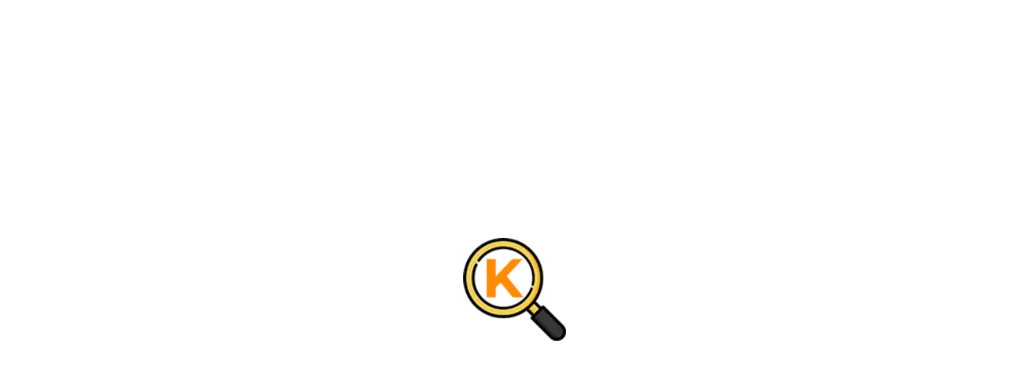

--- FILE ---
content_type: text/html; charset=utf-8
request_url: https://www.google.com/recaptcha/api2/aframe
body_size: 269
content:
<!DOCTYPE HTML><html><head><meta http-equiv="content-type" content="text/html; charset=UTF-8"></head><body><script nonce="9zKSGw9r5B1a2WPjQlPO6A">/** Anti-fraud and anti-abuse applications only. See google.com/recaptcha */ try{var clients={'sodar':'https://pagead2.googlesyndication.com/pagead/sodar?'};window.addEventListener("message",function(a){try{if(a.source===window.parent){var b=JSON.parse(a.data);var c=clients[b['id']];if(c){var d=document.createElement('img');d.src=c+b['params']+'&rc='+(localStorage.getItem("rc::a")?sessionStorage.getItem("rc::b"):"");window.document.body.appendChild(d);sessionStorage.setItem("rc::e",parseInt(sessionStorage.getItem("rc::e")||0)+1);localStorage.setItem("rc::h",'1768788261027');}}}catch(b){}});window.parent.postMessage("_grecaptcha_ready", "*");}catch(b){}</script></body></html>

--- FILE ---
content_type: application/x-javascript
request_url: https://khojamnepal.com/wp-content/themes/findus/js/jquery.highlight.js?ver=5
body_size: 392
content:
/*

highlight v5

Highlights arbitrary terms.

<http://johannburkard.de/blog/programming/javascript/highlight-javascript-text-higlighting-jquery-plugin.html>

MIT license.

Johann Burkard
<http://johannburkard.de>
<mailto:jb@eaio.com>

*/

jQuery.fn.highlight = function(pat) {
 function innerHighlight(node, pat) {
  var skip = 0;
  if (node.nodeType == 3) {
   var pos = node.data.toUpperCase().indexOf(pat);
   pos -= (node.data.substr(0, pos).toUpperCase().length - node.data.substr(0, pos).length);
   if (pos >= 0) {
    var spannode = document.createElement('span');
    spannode.className = 'highlight';
    var middlebit = node.splitText(pos);
    var endbit = middlebit.splitText(pat.length);
    var middleclone = middlebit.cloneNode(true);
    spannode.appendChild(middleclone);
    middlebit.parentNode.replaceChild(spannode, middlebit);
    skip = 1;
   }
  }
  else if (node.nodeType == 1 && node.childNodes && !/(script|style)/i.test(node.tagName)) {
   for (var i = 0; i < node.childNodes.length; ++i) {
    i += innerHighlight(node.childNodes[i], pat);
   }
  }
  return skip;
 }
 return this.length && pat && pat.length ? this.each(function() {
  innerHighlight(this, pat.toUpperCase());
 }) : this;
};

jQuery.fn.removeHighlight = function() {
 return this.find("span.highlight").each(function() {
  this.parentNode.firstChild.nodeName;
  with (this.parentNode) {
   replaceChild(this.firstChild, this);
   normalize();
  }
 }).end();
};
